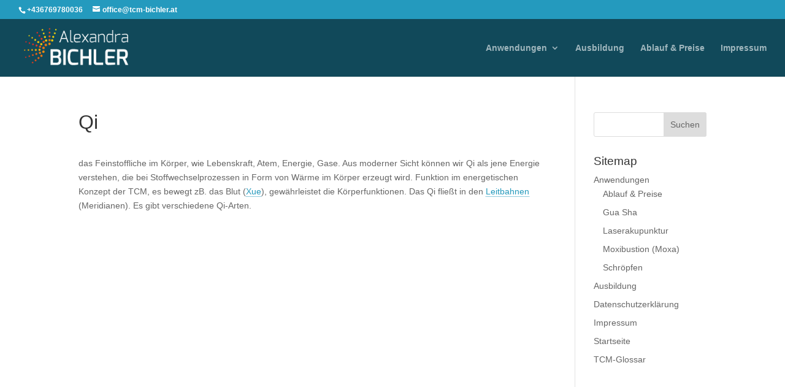

--- FILE ---
content_type: text/html; charset=UTF-8
request_url: http://tcm-bichler.at/tcm-glossar/qi/
body_size: 8094
content:
<!DOCTYPE html>
<!--[if IE 6]>
<html id="ie6" lang="de" prefix="og: http://ogp.me/ns#">
<![endif]-->
<!--[if IE 7]>
<html id="ie7" lang="de" prefix="og: http://ogp.me/ns#">
<![endif]-->
<!--[if IE 8]>
<html id="ie8" lang="de" prefix="og: http://ogp.me/ns#">
<![endif]-->
<!--[if !(IE 6) | !(IE 7) | !(IE 8)  ]><!-->
<html lang="de" prefix="og: http://ogp.me/ns#">
<!--<![endif]-->
<head>
	<meta charset="UTF-8" />
			
	
	<link rel="pingback" href="http://tcm-bichler.at/xmlrpc.php" />

		<!--[if lt IE 9]>
	<script src="http://tcm-bichler.at/wp-content/themes/Divi/js/html5.js" type="text/javascript"></script>
	<![endif]-->

	<script type="text/javascript">
		document.documentElement.className = 'js';
	</script>

	<title>Qi - TCM Tuina Massage Bichler Alexandra</title>

<!-- This site is optimized with the Yoast SEO plugin v5.0.1 - https://yoast.com/wordpress/plugins/seo/ -->
<link rel="canonical" href="http://tcm-bichler.at/tcm-glossar/qi/" />
<meta property="og:locale" content="de_DE" />
<meta property="og:type" content="article" />
<meta property="og:title" content="Qi - TCM Tuina Massage Bichler Alexandra" />
<meta property="og:description" content="das Feinstoffliche im Körper, wie Lebenskraft, Atem, Energie, Gase. Aus moderner Sicht können wir Qi als jene Energie verstehen, die bei Stoffwechselprozessen in Form von Wärme im Körper erzeugt wird. Funktion im energetischen Konzept der TCM, es bewegt zB. das Blut (Xue), gewährleistet die Körperfunktionen. Das Qi fließt in den Leitbahnen (Meridianen). Es gibt verschiedene Qi-Arten." />
<meta property="og:url" content="http://tcm-bichler.at/tcm-glossar/qi/" />
<meta property="og:site_name" content="TCM Tuina Massage Bichler Alexandra" />
<meta name="twitter:card" content="summary" />
<meta name="twitter:description" content="das Feinstoffliche im Körper, wie Lebenskraft, Atem, Energie, Gase. Aus moderner Sicht können wir Qi als jene Energie verstehen, die bei Stoffwechselprozessen in Form von Wärme im Körper erzeugt wird. Funktion im energetischen Konzept der TCM, es bewegt zB. das Blut (Xue), gewährleistet die Körperfunktionen. Das Qi fließt in den Leitbahnen (Meridianen). Es gibt verschiedene Qi-Arten." />
<meta name="twitter:title" content="Qi - TCM Tuina Massage Bichler Alexandra" />
<!-- / Yoast SEO plugin. -->

<link rel='dns-prefetch' href='//s.w.org' />
<link rel="alternate" type="application/rss+xml" title="TCM Tuina Massage Bichler Alexandra &raquo; Feed" href="http://tcm-bichler.at/feed/" />
<link rel="alternate" type="application/rss+xml" title="TCM Tuina Massage Bichler Alexandra &raquo; Kommentar-Feed" href="http://tcm-bichler.at/comments/feed/" />
		<script type="text/javascript">
			window._wpemojiSettings = {"baseUrl":"https:\/\/s.w.org\/images\/core\/emoji\/2.3\/72x72\/","ext":".png","svgUrl":"https:\/\/s.w.org\/images\/core\/emoji\/2.3\/svg\/","svgExt":".svg","source":{"concatemoji":"http:\/\/tcm-bichler.at\/wp-includes\/js\/wp-emoji-release.min.js?ver=4.8.25"}};
			!function(t,a,e){var r,i,n,o=a.createElement("canvas"),l=o.getContext&&o.getContext("2d");function c(t){var e=a.createElement("script");e.src=t,e.defer=e.type="text/javascript",a.getElementsByTagName("head")[0].appendChild(e)}for(n=Array("flag","emoji4"),e.supports={everything:!0,everythingExceptFlag:!0},i=0;i<n.length;i++)e.supports[n[i]]=function(t){var e,a=String.fromCharCode;if(!l||!l.fillText)return!1;switch(l.clearRect(0,0,o.width,o.height),l.textBaseline="top",l.font="600 32px Arial",t){case"flag":return(l.fillText(a(55356,56826,55356,56819),0,0),e=o.toDataURL(),l.clearRect(0,0,o.width,o.height),l.fillText(a(55356,56826,8203,55356,56819),0,0),e===o.toDataURL())?!1:(l.clearRect(0,0,o.width,o.height),l.fillText(a(55356,57332,56128,56423,56128,56418,56128,56421,56128,56430,56128,56423,56128,56447),0,0),e=o.toDataURL(),l.clearRect(0,0,o.width,o.height),l.fillText(a(55356,57332,8203,56128,56423,8203,56128,56418,8203,56128,56421,8203,56128,56430,8203,56128,56423,8203,56128,56447),0,0),e!==o.toDataURL());case"emoji4":return l.fillText(a(55358,56794,8205,9794,65039),0,0),e=o.toDataURL(),l.clearRect(0,0,o.width,o.height),l.fillText(a(55358,56794,8203,9794,65039),0,0),e!==o.toDataURL()}return!1}(n[i]),e.supports.everything=e.supports.everything&&e.supports[n[i]],"flag"!==n[i]&&(e.supports.everythingExceptFlag=e.supports.everythingExceptFlag&&e.supports[n[i]]);e.supports.everythingExceptFlag=e.supports.everythingExceptFlag&&!e.supports.flag,e.DOMReady=!1,e.readyCallback=function(){e.DOMReady=!0},e.supports.everything||(r=function(){e.readyCallback()},a.addEventListener?(a.addEventListener("DOMContentLoaded",r,!1),t.addEventListener("load",r,!1)):(t.attachEvent("onload",r),a.attachEvent("onreadystatechange",function(){"complete"===a.readyState&&e.readyCallback()})),(r=e.source||{}).concatemoji?c(r.concatemoji):r.wpemoji&&r.twemoji&&(c(r.twemoji),c(r.wpemoji)))}(window,document,window._wpemojiSettings);
		</script>
		<meta content="Divi v.3.0.34" name="generator"/><style type="text/css">
img.wp-smiley,
img.emoji {
	display: inline !important;
	border: none !important;
	box-shadow: none !important;
	height: 1em !important;
	width: 1em !important;
	margin: 0 .07em !important;
	vertical-align: -0.1em !important;
	background: none !important;
	padding: 0 !important;
}
</style>
<link rel='stylesheet' id='divi-style-css'  href='http://tcm-bichler.at/wp-content/themes/Divi/style.css?ver=3.0.34' type='text/css' media='all' />
<link rel='stylesheet' id='et-shortcodes-css-css'  href='http://tcm-bichler.at/wp-content/themes/Divi/epanel/shortcodes/css/shortcodes.css?ver=3.0.34' type='text/css' media='all' />
<link rel='stylesheet' id='et-shortcodes-responsive-css-css'  href='http://tcm-bichler.at/wp-content/themes/Divi/epanel/shortcodes/css/shortcodes_responsive.css?ver=3.0.34' type='text/css' media='all' />
<link rel='stylesheet' id='magnific-popup-css'  href='http://tcm-bichler.at/wp-content/themes/Divi/includes/builder/styles/magnific_popup.css?ver=3.0.34' type='text/css' media='all' />
<link rel='stylesheet' id='tooltip-css'  href='http://tcm-bichler.at/wp-content/plugins/enhanced-tooltipglossary/frontend/assets/css/tooltip.css?ver=4.8.25' type='text/css' media='all' />
<script type='text/javascript' src='http://tcm-bichler.at/wp-includes/js/jquery/jquery.js?ver=1.12.4'></script>
<script type='text/javascript' src='http://tcm-bichler.at/wp-includes/js/jquery/jquery-migrate.min.js?ver=1.4.1'></script>
<script type='text/javascript'>
/* <![CDATA[ */
var cmtt_data = {"tooltip":{"clickable":0,"top":3,"left":23,"endalpha":95,"borderStyle":"none","borderWidth":"0px","borderColor":"#000","fontSize":"13px","padding":"2px 12px 3px 7px","borderRadius":"6px"},"ajaxurl":"http:\/\/tcm-bichler.at\/wp-admin\/admin-ajax.php"};
/* ]]> */
</script>
<script type='text/javascript' src='http://tcm-bichler.at/wp-content/plugins/enhanced-tooltipglossary/frontend/assets/js/tooltip.js?ver=4.8.25'></script>
<link rel='https://api.w.org/' href='http://tcm-bichler.at/wp-json/' />
<link rel="EditURI" type="application/rsd+xml" title="RSD" href="http://tcm-bichler.at/xmlrpc.php?rsd" />
<link rel="wlwmanifest" type="application/wlwmanifest+xml" href="http://tcm-bichler.at/wp-includes/wlwmanifest.xml" /> 
<meta name="generator" content="WordPress 4.8.25" />
<link rel='shortlink' href='http://tcm-bichler.at/?p=352' />
<link rel="alternate" type="application/json+oembed" href="http://tcm-bichler.at/wp-json/oembed/1.0/embed?url=http%3A%2F%2Ftcm-bichler.at%2Ftcm-glossar%2Fqi%2F" />
<link rel="alternate" type="text/xml+oembed" href="http://tcm-bichler.at/wp-json/oembed/1.0/embed?url=http%3A%2F%2Ftcm-bichler.at%2Ftcm-glossar%2Fqi%2F&#038;format=xml" />
<meta name="viewport" content="width=device-width, initial-scale=1.0, maximum-scale=1.0, user-scalable=0" />		<style id="theme-customizer-css">
													.woocommerce #respond input#submit, .woocommerce-page #respond input#submit, .woocommerce #content input.button, .woocommerce-page #content input.button, .woocommerce-message, .woocommerce-error, .woocommerce-info { background: #2499bc !important; }
			#et_search_icon:hover, .mobile_menu_bar:before, .mobile_menu_bar:after, .et_toggle_slide_menu:after, .et-social-icon a:hover, .et_pb_sum, .et_pb_pricing li a, .et_pb_pricing_table_button, .et_overlay:before, .entry-summary p.price ins, .woocommerce div.product span.price, .woocommerce-page div.product span.price, .woocommerce #content div.product span.price, .woocommerce-page #content div.product span.price, .woocommerce div.product p.price, .woocommerce-page div.product p.price, .woocommerce #content div.product p.price, .woocommerce-page #content div.product p.price, .et_pb_member_social_links a:hover, .woocommerce .star-rating span:before, .woocommerce-page .star-rating span:before, .et_pb_widget li a:hover, .et_pb_filterable_portfolio .et_pb_portfolio_filters li a.active, .et_pb_filterable_portfolio .et_pb_portofolio_pagination ul li a.active, .et_pb_gallery .et_pb_gallery_pagination ul li a.active, .wp-pagenavi span.current, .wp-pagenavi a:hover, .nav-single a, .posted_in a { color: #2499bc; }
			.et_pb_contact_submit, .et_password_protected_form .et_submit_button, .et_pb_bg_layout_light .et_pb_newsletter_button, .comment-reply-link, .form-submit .et_pb_button, .et_pb_bg_layout_light .et_pb_promo_button, .et_pb_bg_layout_light .et_pb_more_button, .woocommerce a.button.alt, .woocommerce-page a.button.alt, .woocommerce button.button.alt, .woocommerce-page button.button.alt, .woocommerce input.button.alt, .woocommerce-page input.button.alt, .woocommerce #respond input#submit.alt, .woocommerce-page #respond input#submit.alt, .woocommerce #content input.button.alt, .woocommerce-page #content input.button.alt, .woocommerce a.button, .woocommerce-page a.button, .woocommerce button.button, .woocommerce-page button.button, .woocommerce input.button, .woocommerce-page input.button { color: #2499bc; }
			.footer-widget h4 { color: #2499bc; }
			.et-search-form, .nav li ul, .et_mobile_menu, .footer-widget li:before, .et_pb_pricing li:before, blockquote { border-color: #2499bc; }
			.et_pb_counter_amount, .et_pb_featured_table .et_pb_pricing_heading, .et_quote_content, .et_link_content, .et_audio_content, .et_pb_post_slider.et_pb_bg_layout_dark, .et_slide_in_menu_container { background-color: #2499bc; }
									a { color: #2499bc; }
							#main-header, #main-header .nav li ul, .et-search-form, #main-header .et_mobile_menu { background-color: #11495a; }
											#top-header, #et-secondary-nav li ul { background-color: #249abe; }
													.et_header_style_centered .mobile_nav .select_page, .et_header_style_split .mobile_nav .select_page, .et_nav_text_color_light #top-menu > li > a, .et_nav_text_color_dark #top-menu > li > a, #top-menu a, .et_mobile_menu li a, .et_nav_text_color_light .et_mobile_menu li a, .et_nav_text_color_dark .et_mobile_menu li a, #et_search_icon:before, .et_search_form_container input, span.et_close_search_field:after, #et-top-navigation .et-cart-info { color: rgba(255,255,255,0.6); }
			.et_search_form_container input::-moz-placeholder { color: rgba(255,255,255,0.6); }
			.et_search_form_container input::-webkit-input-placeholder { color: rgba(255,255,255,0.6); }
			.et_search_form_container input:-ms-input-placeholder { color: rgba(255,255,255,0.6); }
								
		
					#top-menu li.current-menu-ancestor > a, #top-menu li.current-menu-item > a,
			.et_color_scheme_red #top-menu li.current-menu-ancestor > a, .et_color_scheme_red #top-menu li.current-menu-item > a,
			.et_color_scheme_pink #top-menu li.current-menu-ancestor > a, .et_color_scheme_pink #top-menu li.current-menu-item > a,
			.et_color_scheme_orange #top-menu li.current-menu-ancestor > a, .et_color_scheme_orange #top-menu li.current-menu-item > a,
			.et_color_scheme_green #top-menu li.current-menu-ancestor > a, .et_color_scheme_green #top-menu li.current-menu-item > a { color: #2499bc; }
							#main-footer { background-color: #11495a; }
							#footer-widgets .footer-widget li a { color: #2499bc; }
							.footer-widget { color: #ffffff; }
							#main-footer .footer-widget h4 { color: #2499bc; }
							.footer-widget li:before { border-color: #2499bc; }
						.bottom-nav, .bottom-nav a, .bottom-nav li.current-menu-item a { color: #ffffff; }#et-footer-nav .bottom-nav li.current-menu-item a { color: #2499bc; }#footer-bottom { background-color: #2499bc; }#footer-info, #footer-info a { color: #ffffff; }#footer-bottom .et-social-icon a { font-size: 10px ; }#footer-bottom .et-social-icon a { color: #2499bc; }										
		
																														
		@media only screen and ( min-width: 981px ) {
																				h1 { font-size: 32px; }
					h2, .product .related h2, .et_pb_column_1_2 .et_quote_content blockquote p { font-size: 27px; }
					h3 { font-size: 23px; }
					h4, .et_pb_circle_counter h3, .et_pb_number_counter h3, .et_pb_column_1_3 .et_pb_post h2, .et_pb_column_1_4 .et_pb_post h2, .et_pb_blog_grid h2, .et_pb_column_1_3 .et_quote_content blockquote p, .et_pb_column_3_8 .et_quote_content blockquote p, .et_pb_column_1_4 .et_quote_content blockquote p, .et_pb_blog_grid .et_quote_content blockquote p, .et_pb_column_1_3 .et_link_content h2, .et_pb_column_3_8 .et_link_content h2, .et_pb_column_1_4 .et_link_content h2, .et_pb_blog_grid .et_link_content h2, .et_pb_column_1_3 .et_audio_content h2, .et_pb_column_3_8 .et_audio_content h2, .et_pb_column_1_4 .et_audio_content h2, .et_pb_blog_grid .et_audio_content h2, .et_pb_column_3_8 .et_pb_audio_module_content h2, .et_pb_column_1_3 .et_pb_audio_module_content h2, .et_pb_gallery_grid .et_pb_gallery_item h3, .et_pb_portfolio_grid .et_pb_portfolio_item h2, .et_pb_filterable_portfolio_grid .et_pb_portfolio_item h2 { font-size: 19px; }
					h5 { font-size: 16px; }
					h6 { font-size: 15px; }
					.et_pb_slide_description .et_pb_slide_title { font-size: 48px; }
					.woocommerce ul.products li.product h3, .woocommerce-page ul.products li.product h3, .et_pb_gallery_grid .et_pb_gallery_item h3, .et_pb_portfolio_grid .et_pb_portfolio_item h2, .et_pb_filterable_portfolio_grid .et_pb_portfolio_item h2, .et_pb_column_1_4 .et_pb_audio_module_content h2 { font-size: 16px; }
																	.et_header_style_left #et-top-navigation, .et_header_style_split #et-top-navigation  { padding: 40px 0 0 0; }
				.et_header_style_left #et-top-navigation nav > ul > li > a, .et_header_style_split #et-top-navigation nav > ul > li > a { padding-bottom: 40px; }
				.et_header_style_split .centered-inline-logo-wrap { width: 80px; margin: -80px 0; }
				.et_header_style_split .centered-inline-logo-wrap #logo { max-height: 80px; }
				.et_pb_svg_logo.et_header_style_split .centered-inline-logo-wrap #logo { height: 80px; }
				.et_header_style_centered #top-menu > li > a { padding-bottom: 14px; }
				.et_header_style_slide #et-top-navigation, .et_header_style_fullscreen #et-top-navigation { padding: 31px 0 31px 0 !important; }
									.et_header_style_centered #main-header .logo_container { height: 80px; }
														#logo { max-height: 80%; }
				.et_pb_svg_logo #logo { height: 80%; }
																			.et_header_style_centered.et_hide_primary_logo #main-header:not(.et-fixed-header) .logo_container, .et_header_style_centered.et_hide_fixed_logo #main-header.et-fixed-header .logo_container { height: 14.4px; }
										.et_header_style_left .et-fixed-header #et-top-navigation, .et_header_style_split .et-fixed-header #et-top-navigation { padding: 15px 0 0 0; }
				.et_header_style_left .et-fixed-header #et-top-navigation nav > ul > li > a, .et_header_style_split .et-fixed-header #et-top-navigation nav > ul > li > a  { padding-bottom: 15px; }
				.et_header_style_centered header#main-header.et-fixed-header .logo_container { height: 30px; }
				.et_header_style_split .et-fixed-header .centered-inline-logo-wrap { width: 30px; margin: -30px 0;  }
				.et_header_style_split .et-fixed-header .centered-inline-logo-wrap #logo { max-height: 30px; }
				.et_pb_svg_logo.et_header_style_split .et-fixed-header .centered-inline-logo-wrap #logo { height: 30px; }
				.et_header_style_slide .et-fixed-header #et-top-navigation, .et_header_style_fullscreen .et-fixed-header #et-top-navigation { padding: 6px 0 6px 0 !important; }
													.et-fixed-header#top-header, .et-fixed-header#top-header #et-secondary-nav li ul { background-color: #249abe; }
																.et-fixed-header #top-menu a, .et-fixed-header #et_search_icon:before, .et-fixed-header #et_top_search .et-search-form input, .et-fixed-header .et_search_form_container input, .et-fixed-header .et_close_search_field:after, .et-fixed-header #et-top-navigation .et-cart-info { color: rgba(255,255,255,0.6) !important; }
				.et-fixed-header .et_search_form_container input::-moz-placeholder { color: rgba(255,255,255,0.6) !important; }
				.et-fixed-header .et_search_form_container input::-webkit-input-placeholder { color: rgba(255,255,255,0.6) !important; }
				.et-fixed-header .et_search_form_container input:-ms-input-placeholder { color: rgba(255,255,255,0.6) !important; }
										.et-fixed-header #top-menu li.current-menu-ancestor > a,
				.et-fixed-header #top-menu li.current-menu-item > a { color: #2499bc !important; }
						
					}
					@media only screen and ( min-width: 1350px) {
				.et_pb_row { padding: 27px 0; }
				.et_pb_section { padding: 54px 0; }
				.single.et_pb_pagebuilder_layout.et_full_width_page .et_post_meta_wrapper { padding-top: 81px; }
				.et_pb_section.et_pb_section_first { padding-top: inherit; }
				.et_pb_fullwidth_section { padding: 0; }
			}
		
		@media only screen and ( max-width: 980px ) {
																			.et_pb_section { padding: 80px 0; }
				.et_pb_section.et_pb_section_first { padding-top: inherit; }
				.et_pb_section.et_pb_fullwidth_section { padding: 0; }
								}
		@media only screen and ( max-width: 767px ) {
														}
	</style>

	
					<style class="et_heading_font">
				h1, h2, h3, h4, h5, h6 {
					font-family: 'Arial', Helvetica, Arial, Lucida, sans-serif;				}
				</style>
							<style class="et_body_font">
				body, input, textarea, select {
					font-family: 'Arial', Helvetica, Arial, Lucida, sans-serif;				}
				</style>
			
	
	<style id="module-customizer-css">
			</style>

	<link rel="icon" href="http://tcm-bichler.at/wp-content/uploads/2017/08/cropped-alebi_sun_v24p-32x32.png" sizes="32x32" />
<link rel="icon" href="http://tcm-bichler.at/wp-content/uploads/2017/08/cropped-alebi_sun_v24p-192x192.png" sizes="192x192" />
<link rel="apple-touch-icon-precomposed" href="http://tcm-bichler.at/wp-content/uploads/2017/08/cropped-alebi_sun_v24p-180x180.png" />
<meta name="msapplication-TileImage" content="http://tcm-bichler.at/wp-content/uploads/2017/08/cropped-alebi_sun_v24p-270x270.png" />
</head>
<body class="glossary-template-default single single-glossary postid-352 et_pb_button_helper_class et_fullwidth_nav et_fullwidth_secondary_nav et_fixed_nav et_show_nav et_cover_background et_secondary_nav_enabled et_pb_gutter osx et_pb_gutters3 et_primary_nav_dropdown_animation_fade et_secondary_nav_dropdown_animation_fade et_pb_footer_columns1 et_header_style_left et_right_sidebar et_divi_theme chrome">
	<div id="page-container">

			<div id="top-header">
			<div class="container clearfix">

			
				<div id="et-info">
									<span id="et-info-phone">+436769780036</span>
				
									<a href="mailto:office@tcm-bichler.at"><span id="et-info-email">office@tcm-bichler.at</span></a>
				
								</div> <!-- #et-info -->

			
				<div id="et-secondary-menu">
								</div> <!-- #et-secondary-menu -->

			</div> <!-- .container -->
		</div> <!-- #top-header -->
	
	
		<header id="main-header" data-height-onload="80">
			<div class="container clearfix et_menu_container">
							<div class="logo_container">
					<span class="logo_helper"></span>
					<a href="http://tcm-bichler.at/">
						<img src="http://tcm-bichler.at/wp-content/uploads/2017/08/alebi_sun_v24t.png" alt="TCM Tuina Massage Bichler Alexandra" id="logo" data-height-percentage="80" />
					</a>
				</div>
				<div id="et-top-navigation" data-height="80" data-fixed-height="30">
											<nav id="top-menu-nav">
						<ul id="top-menu" class="nav"><li id="menu-item-186" class="menu-item menu-item-type-post_type menu-item-object-page menu-item-has-children menu-item-186"><a href="http://tcm-bichler.at/anwendungen/">Anwendungen</a>
<ul  class="sub-menu">
	<li id="menu-item-257" class="menu-item menu-item-type-post_type menu-item-object-page menu-item-257"><a href="http://tcm-bichler.at/anwendungen/schroepfen/">Schröpfen</a></li>
	<li id="menu-item-291" class="menu-item menu-item-type-post_type menu-item-object-page menu-item-291"><a href="http://tcm-bichler.at/anwendungen/gua-sha/">Gua Sha</a></li>
	<li id="menu-item-225" class="menu-item menu-item-type-post_type menu-item-object-page menu-item-225"><a href="http://tcm-bichler.at/anwendungen/laser-akupunktur/">Laserakupunktur</a></li>
	<li id="menu-item-187" class="menu-item menu-item-type-post_type menu-item-object-page menu-item-187"><a href="http://tcm-bichler.at/anwendungen/moxibustion-moxa/">Moxibustion (Moxa)</a></li>
</ul>
</li>
<li id="menu-item-150" class="menu-item menu-item-type-post_type menu-item-object-page menu-item-150"><a href="http://tcm-bichler.at/ausbildung/">Ausbildung</a></li>
<li id="menu-item-325" class="menu-item menu-item-type-post_type menu-item-object-page menu-item-325"><a href="http://tcm-bichler.at/anwendungen/ablauf-preise/">Ablauf &#038; Preise</a></li>
<li id="menu-item-145" class="menu-item menu-item-type-post_type menu-item-object-page menu-item-145"><a href="http://tcm-bichler.at/impressum/">Impressum</a></li>
</ul>						</nav>
					
					
					
					
					<div id="et_mobile_nav_menu">
				<div class="mobile_nav closed">
					<span class="select_page">Seite auswählen</span>
					<span class="mobile_menu_bar mobile_menu_bar_toggle"></span>
				</div>
			</div>				</div> <!-- #et-top-navigation -->
			</div> <!-- .container -->
			<div class="et_search_outer">
				<div class="container et_search_form_container">
					<form role="search" method="get" class="et-search-form" action="http://tcm-bichler.at/">
					<input type="search" class="et-search-field" placeholder="Suchen &hellip;" value="" name="s" title="Suchen nach:" />					</form>
					<span class="et_close_search_field"></span>
				</div>
			</div>
		</header> <!-- #main-header -->

		<div id="et-main-area">
<div id="main-content">
	<div class="container">
		<div id="content-area" class="clearfix">
			<div id="left-area">
											<article id="post-352" class="et_pb_post post-352 glossary type-glossary status-publish hentry">
											<div class="et_post_meta_wrapper">
							<h1 class="entry-title">Qi</h1>

						
												</div> <!-- .et_post_meta_wrapper -->
				
					<div class="entry-content">
					<p>das Feinstoffliche im K&ouml;rper, wie Lebenskraft, Atem, Energie, Gase. Aus moderner Sicht k&ouml;nnen wir Qi als jene Energie verstehen, die bei Stoffwechselprozessen in Form von W&auml;rme im K&ouml;rper erzeugt wird.&nbsp;Funktion im energetischen Konzept der TCM, es bewegt zB. das Blut (<a href="http://tcm-bichler.at/tcm-glossar/xue-blut/" data-cmtooltip="&lt;strong&gt;Xue&lt;/strong&gt; - Blut &nbsp;hat in der&nbsp;TCM&nbsp;eine andere Bedeutung als in der westlichen Medizin. Xue ist eine sehr dichte und materielle Form von Qi, zirkuliert in den Blutgef&auml;&szlig;en, wird vom Herzen &quot;regiert&quot; und in der Leber gespeichert, n&auml;hrt und befeuchtet alle Organe und Gewebe, versorgt K&ouml;rper mit Yin und ist mit Qi eng verbunden: &quot;Qi herrscht &uuml;ber das Blut, Blut ist die Mutter des Qi&quot;."  class="glossaryLink ">Xue</a>), gew&auml;hrleistet die K&ouml;rperfunktionen. Das Qi flie&szlig;t in den <a href="http://tcm-bichler.at/tcm-glossar/leitbahnen/" data-cmtooltip="&lt;strong&gt;JingMai, Leitbahnen, Meridiane:&nbsp;&lt;/strong&gt;stellen Netzsystem dar, entlang dessen sich Qi, Blut Xue und auch die K&ouml;rperfl&uuml;ssigkeiten JinYe bewegen.&lt;br /&gt;&lt;ul&gt;&lt;br /&gt; 	&lt;li&gt;&lt;strong&gt;12 Hauptleitbahnen [JingZheng]&lt;/strong&gt; der 12 ZangFu&lt;/li&gt;&lt;br /&gt; 	&lt;li&gt;&lt;strong&gt;8 Ausserordentliche Leitbahnen [JiJingBaMai]&lt;/strong&gt; - die zwei wichtigsten davon sind RenMai und DuMai&lt;/li&gt;&lt;br /&gt; 	&lt;li&gt;&lt;strong&gt;12 Divergente Leitbahnen [JingBie]&lt;/strong&gt;&nbsp;- Verbindung zwischen Hauptleitbahnen, ZangFu&lt;/li&gt;&lt;br /&gt; 	&lt;li&gt;&lt;strong&gt;12 Tendinomuskul&auml;re Leitbahnen - TMM [JingJin]&lt;/strong&gt; - &auml;hnlicher Verlauf wie 12 Hauptleitbahnen, jedoch oberfl&auml;chlicher und fl&auml;chiger, entsprechen Faszienketten&lt;/li&gt;&lt;br /&gt;&lt;/ul&gt;"  class="glossaryLink ">Leitbahnen</a> (Meridianen). Es gibt verschiedene Qi-Arten.</p>
					</div> <!-- .entry-content -->
					<div class="et_post_meta_wrapper">
					
					
										</div> <!-- .et_post_meta_wrapper -->
				</article> <!-- .et_pb_post -->

						</div> <!-- #left-area -->

				<div id="sidebar">
		<div id="search-2" class="et_pb_widget widget_search"><form role="search" method="get" id="searchform" class="searchform" action="http://tcm-bichler.at/">
				<div>
					<label class="screen-reader-text" for="s">Suche nach:</label>
					<input type="text" value="" name="s" id="s" />
					<input type="submit" id="searchsubmit" value="Suchen" />
				</div>
			</form></div> <!-- end .et_pb_widget --><div id="pages-2" class="et_pb_widget widget_pages"><h4 class="widgettitle">Sitemap</h4>		<ul>
			<li class="page_item page-item-184 page_item_has_children"><a href="http://tcm-bichler.at/anwendungen/">Anwendungen</a>
<ul class='children'>
	<li class="page_item page-item-319"><a href="http://tcm-bichler.at/anwendungen/ablauf-preise/">Ablauf &#038; Preise</a></li>
	<li class="page_item page-item-273"><a href="http://tcm-bichler.at/anwendungen/gua-sha/">Gua Sha</a></li>
	<li class="page_item page-item-220"><a href="http://tcm-bichler.at/anwendungen/laser-akupunktur/">Laserakupunktur</a></li>
	<li class="page_item page-item-180"><a href="http://tcm-bichler.at/anwendungen/moxibustion-moxa/">Moxibustion (Moxa)</a></li>
	<li class="page_item page-item-237"><a href="http://tcm-bichler.at/anwendungen/schroepfen/">Schröpfen</a></li>
</ul>
</li>
<li class="page_item page-item-148"><a href="http://tcm-bichler.at/ausbildung/">Ausbildung</a></li>
<li class="page_item page-item-566"><a href="http://tcm-bichler.at/datenschutzerklaerung/">Datenschutzerklärung</a></li>
<li class="page_item page-item-138"><a href="http://tcm-bichler.at/impressum/">Impressum</a></li>
<li class="page_item page-item-2"><a href="http://tcm-bichler.at/">Startseite</a></li>
<li class="page_item page-item-350"><a href="http://tcm-bichler.at/tcm-glossar/">TCM-Glossar</a></li>
		</ul>
		</div> <!-- end .et_pb_widget -->	</div> <!-- end #sidebar -->
		</div> <!-- #content-area -->
	</div> <!-- .container -->
</div> <!-- #main-content -->


			<footer id="main-footer">
				
<div class="container">
	<div id="footer-widgets" class="clearfix">
	<div class="footer-widget"><div id="text-5" class="fwidget et_pb_widget widget_text">			<div class="textwidget"><p>Alexandra Bichler | TCM Tuina Massage |  Praxis: Hainfelderstraße 93 (vormals 9), 3040 Neulengbach | +436769780036</p>
<p>Rechtlicher Hinweis<em>:<br />
Eine Tuina-Anmo Anwendung stellt in Österreich keine Therapie im medizinischen Sinne dar und ersetzt keinen Arztbesuch oder sonstige zur Diagnostik oder Behandlung von Krankheiten erforderlichen Maßnahmen. Eine Erfolgsgarantie oder ein Heilungsversprechen sind damit ebenfalls nicht verbunden. Wenn die Inhalte auf dieser Website fälschlicherweise den Eindruck erweckt haben, dass ein Erfolg garantiert ist, weise ich darauf hin, dass dies nicht der Fall ist. Tuina-Anmo Anwendungen sind ausschliesslich an gesunden Personen gestattet und dienen der Prävention, nicht der Behandlung von Erkrankungen.</em></p>
</div>
		</div> <!-- end .fwidget --><div id="custom_html-2" class="widget_text fwidget et_pb_widget widget_custom_html"><div class="textwidget custom-html-widget"><a href="http:www.tcm-bichler.at/tcm-glossar" style="color: #2499bc">&nbsp;TCM GLOSSAR</a></div></div> <!-- end .fwidget --></div> <!-- end .footer-widget -->	</div> <!-- #footer-widgets -->
</div>	<!-- .container -->

		
				<div id="footer-bottom">
					<div class="container clearfix">
									</div>	<!-- .container -->
				</div>
			</footer> <!-- #main-footer -->
		</div> <!-- #et-main-area -->


	</div> <!-- #page-container -->

	<style type="text/css" id="et-builder-page-custom-style">
				 .et_pb_section { background-color: ; }
			</style><script type='text/javascript' src='http://tcm-bichler.at/wp-content/themes/Divi/includes/builder/scripts/frontend-builder-global-functions.js?ver=3.0.34'></script>
<script type='text/javascript' src='http://tcm-bichler.at/wp-content/themes/Divi/includes/builder/scripts/jquery.mobile.custom.min.js?ver=3.0.34'></script>
<script type='text/javascript' src='http://tcm-bichler.at/wp-content/themes/Divi/js/custom.js?ver=3.0.34'></script>
<script type='text/javascript' src='http://tcm-bichler.at/wp-content/themes/Divi/includes/builder/scripts/jquery.fitvids.js?ver=3.0.34'></script>
<script type='text/javascript' src='http://tcm-bichler.at/wp-content/themes/Divi/includes/builder/scripts/waypoints.min.js?ver=3.0.34'></script>
<script type='text/javascript' src='http://tcm-bichler.at/wp-content/themes/Divi/includes/builder/scripts/jquery.magnific-popup.js?ver=3.0.34'></script>
<script type='text/javascript'>
/* <![CDATA[ */
var et_pb_custom = {"ajaxurl":"http:\/\/tcm-bichler.at\/wp-admin\/admin-ajax.php","images_uri":"http:\/\/tcm-bichler.at\/wp-content\/themes\/Divi\/images","builder_images_uri":"http:\/\/tcm-bichler.at\/wp-content\/themes\/Divi\/includes\/builder\/images","et_frontend_nonce":"eaa28bd5ca","subscription_failed":"Bitte \u00fcberpr\u00fcfen Sie die Felder unten aus, um sicherzustellen, dass Sie die richtigen Informationen eingegeben.","et_ab_log_nonce":"823b0c0328","fill_message":"Bitte f\u00fcllen Sie die folgenden Felder aus:","contact_error_message":"Bitte folgende Fehler beheben:","invalid":"Ung\u00fcltige E-Mail","captcha":"Captcha","prev":"Vorherige","previous":"Vorherige","next":"Weiter","wrong_captcha":"Sie haben die falsche Zahl im Captcha eingegeben.","is_builder_plugin_used":"","ignore_waypoints":"no","is_divi_theme_used":"1","widget_search_selector":".widget_search","is_ab_testing_active":"","page_id":"352","unique_test_id":"","ab_bounce_rate":"5","is_cache_plugin_active":"no","is_shortcode_tracking":""};
/* ]]> */
</script>
<script type='text/javascript' src='http://tcm-bichler.at/wp-content/themes/Divi/includes/builder/scripts/frontend-builder-scripts.js?ver=3.0.34'></script>
<script type='text/javascript' src='http://tcm-bichler.at/wp-includes/js/wp-embed.min.js?ver=4.8.25'></script>
</body>
</html>